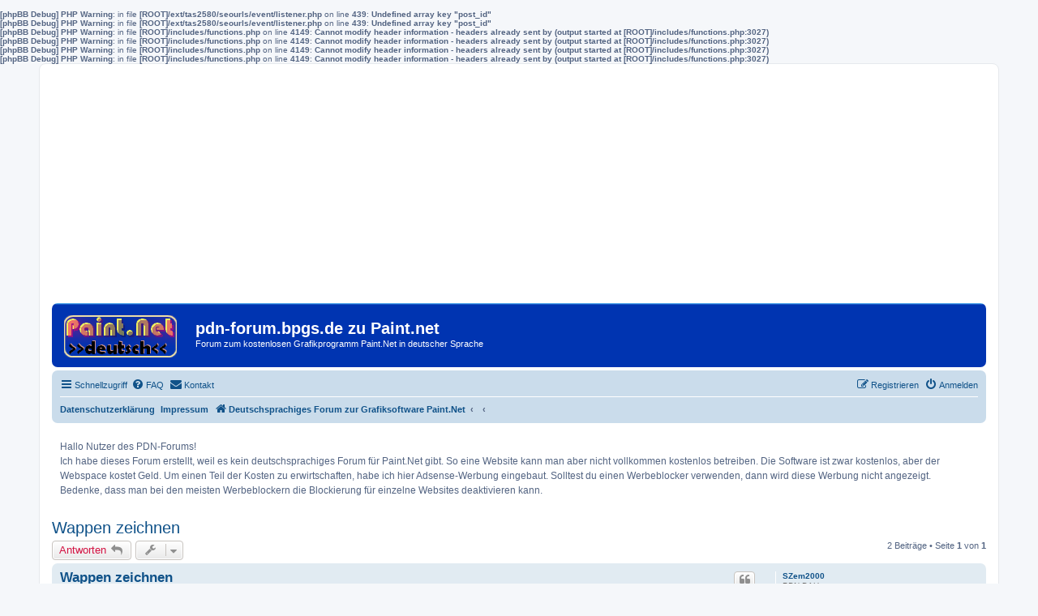

--- FILE ---
content_type: text/html; charset=UTF-8
request_url: https://pdn-forum.bpgs.de/plugins-f3/wappen-zeichnen-t344.html?sid=bf89726afdbe116b57891c44f3ecf40b
body_size: 6476
content:
<b>[phpBB Debug] PHP Warning</b>: in file <b>[ROOT]/ext/tas2580/seourls/event/listener.php</b> on line <b>439</b>: <b>Undefined array key "post_id"</b><br />
<b>[phpBB Debug] PHP Warning</b>: in file <b>[ROOT]/ext/tas2580/seourls/event/listener.php</b> on line <b>439</b>: <b>Undefined array key "post_id"</b><br />
<b>[phpBB Debug] PHP Warning</b>: in file <b>[ROOT]/includes/functions.php</b> on line <b>4149</b>: <b>Cannot modify header information - headers already sent by (output started at [ROOT]/includes/functions.php:3027)</b><br />
<b>[phpBB Debug] PHP Warning</b>: in file <b>[ROOT]/includes/functions.php</b> on line <b>4149</b>: <b>Cannot modify header information - headers already sent by (output started at [ROOT]/includes/functions.php:3027)</b><br />
<b>[phpBB Debug] PHP Warning</b>: in file <b>[ROOT]/includes/functions.php</b> on line <b>4149</b>: <b>Cannot modify header information - headers already sent by (output started at [ROOT]/includes/functions.php:3027)</b><br />
<b>[phpBB Debug] PHP Warning</b>: in file <b>[ROOT]/includes/functions.php</b> on line <b>4149</b>: <b>Cannot modify header information - headers already sent by (output started at [ROOT]/includes/functions.php:3027)</b><br />
<!DOCTYPE html>
<html dir="ltr" lang="de">
<head>
<meta charset="utf-8" />
<meta http-equiv="X-UA-Compatible" content="IE=edge">
<meta name="viewport" content="width=device-width, initial-scale=1" />

<title>Wappen zeichnen - pdn-forum.bpgs.de zu Paint.net</title>

	<link rel="alternate" type="application/atom+xml" title="Feed - pdn-forum.bpgs.de zu Paint.net" href="/app.php/feed?sid=59bf8677743b890f9bd1450ca94f2799">		<link rel="alternate" type="application/atom+xml" title="Feed - Alle Foren" href="/app.php/feed/forums?sid=59bf8677743b890f9bd1450ca94f2799">	<link rel="alternate" type="application/atom+xml" title="Feed - Neue Themen" href="/app.php/feed/topics?sid=59bf8677743b890f9bd1450ca94f2799">		<link rel="alternate" type="application/atom+xml" title="Feed - Forum - Plugins" href="/app.php/feed/forum/3?sid=59bf8677743b890f9bd1450ca94f2799">	<link rel="alternate" type="application/atom+xml" title="Feed - Thema - Wappen zeichnen" href="/app.php/feed/topic/344?sid=59bf8677743b890f9bd1450ca94f2799">	
	<link rel="canonical" href="https://pdn-forum.bpgs.de/plugins-f3/wappen-zeichnen-t344.html">

<!--
	phpBB style name: prosilver
	Based on style:   prosilver (this is the default phpBB3 style)
	Original author:  Tom Beddard ( http://www.subBlue.com/ )
	Modified by:
-->

<link href="./../assets/css/font-awesome.min.css?assets_version=62" rel="stylesheet">
<link href="./../styles/bs02-prosilver/theme/stylesheet.css?assets_version=62" rel="stylesheet">
<link href="./../styles/bs02-prosilver/theme/de/stylesheet.css?assets_version=62" rel="stylesheet">




<!--[if lte IE 9]>
	<link href="./../styles/bs02-prosilver/theme/tweaks.css?assets_version=62" rel="stylesheet">
<![endif]-->

	
<link href="./../ext/phpbb/boardannouncements/styles/all/theme/boardannouncements.css?assets_version=62" rel="stylesheet" media="screen" />
<link href="./../ext/vse/abbc3/styles/all/theme/abbc3_common.min.css?assets_version=62" rel="stylesheet" media="screen" />
<link href="./../ext/phpbb/boardannouncements/styles/all/theme/boardannouncements.css?assets_version=62" rel="stylesheet" media="screen" />



</head>
<body id="phpbb" class="nojs notouch section-viewtopic/plugins-f3/wappen-zeichnen-t344.html ltr ">


<div id="wrap" class="wrap">
<script async src="//pagead2.googlesyndication.com/pagead/js/adsbygoogle.js"></script>
<!-- pdn-forum-responsiv -->
<ins class="adsbygoogle"
     style="display:block"
     data-ad-client="ca-pub-1640786225448363"
     data-ad-slot="4780685451"
     data-ad-format="auto"></ins>
<script>
(adsbygoogle = window.adsbygoogle || []).push({});
</script>															  
	<a id="top" class="top-anchor" accesskey="t"></a>
	<div id="page-header">
		<div class="headerbar" role="banner">
					<div class="inner">

			<div id="site-description" class="site-description">
				<a id="logo" class="logo" href="./../index.php?sid=59bf8677743b890f9bd1450ca94f2799" title="Deutschsprachiges Forum zur Grafiksoftware Paint.Net"><span class="site_logo"></span></a>
				<h1>pdn-forum.bpgs.de zu Paint.net</h1>
				<p>Forum zum kostenlosen Grafikprogramm Paint.Net in deutscher Sprache</p>
				<p class="skiplink"><a href="#start_here">Zum Inhalt</a></p>
			</div>

									
			</div>
					</div>
				<div class="navbar" role="navigation">
	<div class="inner">

	<ul id="nav-main" class="nav-main linklist" role="menubar">

		<li id="quick-links" class="quick-links dropdown-container responsive-menu hidden" data-skip-responsive="true">
			<a href="#" class="dropdown-trigger">
				<i class="icon fa-bars fa-fw" aria-hidden="true"></i><span>Schnellzugriff</span>
			</a>
			<div class="dropdown">
				<div class="pointer"><div class="pointer-inner"></div></div>
				<ul class="dropdown-contents" role="menu">
					
					
											<li class="separator"></li>
													<li>
								<a href="./../memberlist.php?sid=59bf8677743b890f9bd1450ca94f2799" role="menuitem">
									<i class="icon fa-group fa-fw" aria-hidden="true"></i><span>Mitglieder</span>
								</a>
							</li>
																			<li>
								<a href="./../memberlist.php?mode=team&amp;sid=59bf8677743b890f9bd1450ca94f2799" role="menuitem">
									<i class="icon fa-shield fa-fw" aria-hidden="true"></i><span>Das Team</span>
								</a>
							</li>
																<li class="separator"></li>

									</ul>
			</div>
		</li>

				<li data-skip-responsive="true">
			<a href="/app.php/help/faq?sid=59bf8677743b890f9bd1450ca94f2799" rel="help" title="Häufig gestellte Fragen" role="menuitem">
				<i class="icon fa-question-circle fa-fw" aria-hidden="true"></i><span>FAQ</span>
			</a>
		</li>
			<li class="" data-last-responsive="true">
		<a href="/app.php/contactadmin?sid=59bf8677743b890f9bd1450ca94f2799" role="menuitem">
			<i class="icon fa-envelope fa-fw" aria-hidden="true"></i><span>Kontakt</span>
		</a>
	</li>
				
			<li class="rightside"  data-skip-responsive="true">
			<a href="./../ucp.php?mode=login&amp;redirect=viewtopic.php%2Fplugins-f3%2Fwappen-zeichnen-t344.html%3Ff%3D3%26t%3D344&amp;sid=59bf8677743b890f9bd1450ca94f2799" title="Anmelden" accesskey="x" role="menuitem">
				<i class="icon fa-power-off fa-fw" aria-hidden="true"></i><span>Anmelden</span>
			</a>
		</li>
					<li class="rightside" data-skip-responsive="true">
				<a href="./../ucp.php?mode=register&amp;sid=59bf8677743b890f9bd1450ca94f2799" role="menuitem">
					<i class="icon fa-pencil-square-o  fa-fw" aria-hidden="true"></i><span>Registrieren</span>
				</a>
			</li>
						</ul>

	<ul id="nav-breadcrumbs" class="nav-breadcrumbs linklist navlinks" role="menubar">
							<li class="small-icon icon-pages icon-page-datenschutz breadcrumbs">
			<span class="crumb"><a href="/app.php/datenschutz?sid=59bf8677743b890f9bd1450ca94f2799">Datenschutzerklärung</a></span>
		</li>
			<li class="small-icon icon-pages icon-page-impressum breadcrumbs">
			<span class="crumb"><a href="/app.php/impressum?sid=59bf8677743b890f9bd1450ca94f2799">Impressum</a></span>
		</li>
			<li class="breadcrumbs">
										<span class="crumb"  itemtype="http://data-vocabulary.org/Breadcrumb" itemscope=""><a href="./../index.php?sid=59bf8677743b890f9bd1450ca94f2799" itemprop="url" accesskey="h" data-navbar-reference="index"><i class="icon fa-home fa-fw"></i><span itemprop="title">Deutschsprachiges Forum zur Grafiksoftware Paint.Net</span></a></span>

											<span class="crumb"  itemtype="http://data-vocabulary.org/Breadcrumb" itemscope="" data-forum-id="1"><a href="" itemprop="url"><span itemprop="title"></span></a></span>
															<span class="crumb"  itemtype="http://data-vocabulary.org/Breadcrumb" itemscope="" data-forum-id="3"><a href="" itemprop="url"><span itemprop="title"></span></a></span>
												</li>
		
			</ul>

	</div>
</div>
	</div>

	
	<a id="start_here" class="anchor"></a>
	<div id="page-body" class="page-body" role="main">
		
					<div id="phpbb_announcement" style="background-color:#ffffff">
		<a href="/app.php/boardannouncements/close?hash=83b83799&amp;sid=59bf8677743b890f9bd1450ca94f2799" data-ajax="close_announcement" data-overlay="false" class="close clearfix" title="Ankündigung schließen"></a>		<div>Hallo Nutzer des PDN-Forums!<br>
Ich habe dieses Forum erstellt, weil es kein deutschsprachiges Forum für Paint.Net gibt. So eine Website kann man aber nicht vollkommen kostenlos betreiben. Die Software ist zwar kostenlos, aber der Webspace kostet Geld. Um einen Teil der Kosten zu erwirtschaften, habe ich hier Adsense-Werbung eingebaut. Solltest du einen Werbeblocker verwenden, dann wird diese Werbung nicht angezeigt. Bedenke, dass man bei den meisten Werbeblockern die Blockierung für einzelne Websites deaktivieren kann.</div>
	</div>

<h2 class="topic-title"><a href="./../plugins-f3/wappen-zeichnen-t344.html?sid=59bf8677743b890f9bd1450ca94f2799">Wappen zeichnen</a></h2>
<!-- NOTE: remove the style="display: none" when you want to have the forum description on the topic body -->
<div style="display: none !important;">Wenn du deine Lieblings-Plugins vorstellen willst oder Fragen zu einen bestimmten Plugin für Paint.Net hast, dann gehört das hier rein.<br /></div>


<div class="action-bar bar-top">
	
			<a href="./../posting.php?mode=reply&amp;t=344&amp;sid=59bf8677743b890f9bd1450ca94f2799" class="button" title="Antwort erstellen">
							<span>Antworten</span> <i class="icon fa-reply fa-fw" aria-hidden="true"></i>
					</a>
	
			<div class="dropdown-container dropdown-button-control topic-tools">
		<span title="Themen-Optionen" class="button button-secondary dropdown-trigger dropdown-select">
			<i class="icon fa-wrench fa-fw" aria-hidden="true"></i>
			<span class="caret"><i class="icon fa-sort-down fa-fw" aria-hidden="true"></i></span>
		</span>
		<div class="dropdown">
			<div class="pointer"><div class="pointer-inner"></div></div>
			<ul class="dropdown-contents">
																												<li>
					<a href="./../viewtopic.php?t=344&amp;sid=59bf8677743b890f9bd1450ca94f2799&amp;view=print" title="Druckansicht" accesskey="p">
						<i class="icon fa-print fa-fw" aria-hidden="true"></i><span>Druckansicht</span>
					</a>
				</li>
											</ul>
		</div>
	</div>
	
	
			<div class="pagination">
			2 Beiträge
							&bull; Seite <strong>1</strong> von <strong>1</strong>
					</div>
		</div>




			<div id="p1252" class="post has-profile bg2">
		<div class="inner">

		<dl class="postprofile" id="profile1252">
			<dt class="has-profile-rank no-avatar">
				<div class="avatar-container">
																			</div>
								<a href="./../memberlist.php?mode=viewprofile&amp;u=577&amp;sid=59bf8677743b890f9bd1450ca94f2799" class="username">SZem2000</a>							</dt>

						<dd class="profile-rank">PDN DAU</dd>			
		<dd class="profile-posts"><strong>Beiträge:</strong> 1</dd>		<dd class="profile-joined"><strong>Registriert:</strong> So 24. Jun 2018, 14:33</dd>		
		
						
							<dd class="profile-contact">
				<strong>Kontaktdaten:</strong>
				<div class="dropdown-container dropdown-left">
					<a href="#" class="dropdown-trigger" title="Kontaktdaten von SZem2000">
						<i class="icon fa-commenting-o fa-fw icon-lg" aria-hidden="true"></i><span class="sr-only">Kontaktdaten von SZem2000</span>
					</a>
					<div class="dropdown">
						<div class="pointer"><div class="pointer-inner"></div></div>
						<div class="dropdown-contents contact-icons">
																																								<div>
																	<a href="./../ucp.php?i=pm&amp;mode=compose&amp;action=quotepost&amp;p=1252&amp;sid=59bf8677743b890f9bd1450ca94f2799" title="Private Nachricht senden" class="last-cell">
										<span class="contact-icon pm-icon">Private Nachricht senden</span>
									</a>
																	</div>
																					</div>
					</div>
				</div>
			</dd>
				
		</dl>

		<div class="postbody">
						<div id="post_content1252">

						<h3 class="first"><a href="#p1252">Wappen zeichnen</a></h3>

													<ul class="post-buttons">
																																									<li>
							<a href="./../posting.php?mode=quote&amp;p=1252&amp;sid=59bf8677743b890f9bd1450ca94f2799" title="Mit Zitat antworten" class="button button-icon-only">
								<i class="icon fa-quote-left fa-fw" aria-hidden="true"></i><span class="sr-only">Zitat</span>
							</a>
						</li>
														</ul>
							
						<p class="author">
									<a class="unread" href="./../plugins-f3/wappen-zeichnen-t344.html?sid=59bf8677743b890f9bd1450ca94f2799#p1252" title="Beitrag">
						<i class="icon fa-file fa-fw icon-lightgray icon-md" aria-hidden="true"></i><span class="sr-only">Beitrag</span>
					</a>
								<span class="responsive-hide">von <strong><a href="./../memberlist.php?mode=viewprofile&amp;u=577&amp;sid=59bf8677743b890f9bd1450ca94f2799" class="username">SZem2000</a></strong> &raquo; </span>So 24. Jun 2018, 14:37
			</p>
			
			
			
			<div class="content">Hallo,<br>
bin neu was das Arbeiten mit Paint.net betrifft. Deshalb bräuchte ich mal etwas Hilfe.<br>
<br>
Möchte gerne eine Wappen selbst gestalten. Dafür bräuchte ich aber das passende Plugin, wenns sowas gibt.<br>
Oder eben vielleicht einen Tipp dazu. <img class="smilies" src="./../images/smilies/icon_e_wink.gif" width="15" height="17" alt=";)" title="Zwinkern"><br>
<br>
Vielen Dank schon mal für die Hilfe. <img class="smilies" src="./../images/smilies/icon_e_wink.gif" width="15" height="17" alt=";)" title="Zwinkern"><br>
<br>
<br>
LG Stefan</div>

			
									
									
						</div>

		</div>

				<div class="back2top">
						<a href="#top" class="top" title="Nach oben">
				<i class="icon fa-chevron-circle-up fa-fw icon-gray" aria-hidden="true"></i>
				<span class="sr-only">Nach oben</span>
			</a>
					</div>
		
		</div>
	</div>

	<hr class="divider" />
				<div id="p1253" class="post has-profile bg1">
		<div class="inner">

		<dl class="postprofile" id="profile1253">
			<dt class="has-profile-rank has-avatar">
				<div class="avatar-container">
																<a href="./../memberlist.php?mode=viewprofile&amp;u=54&amp;sid=59bf8677743b890f9bd1450ca94f2799" class="avatar"><img class="avatar" src="./../download/file.php?avatar=54_1485172114.gif" width="130" height="130" alt="Benutzeravatar" /></a>														</div>
								<a href="./../memberlist.php?mode=viewprofile&amp;u=54&amp;sid=59bf8677743b890f9bd1450ca94f2799" class="username">pdnjunky</a>							</dt>

						<dd class="profile-rank">PDN DAU</dd>			
		<dd class="profile-posts"><strong>Beiträge:</strong> 114</dd>		<dd class="profile-joined"><strong>Registriert:</strong> Do 29. Mär 2012, 12:07</dd>		
		
											
							<dd class="profile-contact">
				<strong>Kontaktdaten:</strong>
				<div class="dropdown-container dropdown-left">
					<a href="#" class="dropdown-trigger" title="Kontaktdaten von pdnjunky">
						<i class="icon fa-commenting-o fa-fw icon-lg" aria-hidden="true"></i><span class="sr-only">Kontaktdaten von pdnjunky</span>
					</a>
					<div class="dropdown">
						<div class="pointer"><div class="pointer-inner"></div></div>
						<div class="dropdown-contents contact-icons">
																																								<div>
																	<a href="./../ucp.php?i=pm&amp;mode=compose&amp;action=quotepost&amp;p=1253&amp;sid=59bf8677743b890f9bd1450ca94f2799" title="Private Nachricht senden">
										<span class="contact-icon pm-icon">Private Nachricht senden</span>
									</a>
																																																<a href="http://erste-schritte.npage.es" title="Website" class="last-cell">
										<span class="contact-icon phpbb_website-icon">Website</span>
									</a>
																	</div>
																					</div>
					</div>
				</div>
			</dd>
				
		</dl>

		<div class="postbody">
						<div id="post_content1253">

						<h3 ><a href="#p1253">Re: Wappen zeichnen</a></h3>

													<ul class="post-buttons">
																																									<li>
							<a href="./../posting.php?mode=quote&amp;p=1253&amp;sid=59bf8677743b890f9bd1450ca94f2799" title="Mit Zitat antworten" class="button button-icon-only">
								<i class="icon fa-quote-left fa-fw" aria-hidden="true"></i><span class="sr-only">Zitat</span>
							</a>
						</li>
														</ul>
							
						<p class="author">
									<a class="unread" href="./../plugins-f3/wappen-zeichnen-t344.html?sid=59bf8677743b890f9bd1450ca94f2799#p1253" title="Beitrag">
						<i class="icon fa-file fa-fw icon-lightgray icon-md" aria-hidden="true"></i><span class="sr-only">Beitrag</span>
					</a>
								<span class="responsive-hide">von <strong><a href="./../memberlist.php?mode=viewprofile&amp;u=54&amp;sid=59bf8677743b890f9bd1450ca94f2799" class="username">pdnjunky</a></strong> &raquo; </span>Mi 11. Jul 2018, 01:17
			</p>
			
			
			
			<div class="content">Hallo Stefan,<br>
ich kenne mich mit Wappen eigentlich gar nicht aus, weiß daher auch nicht, was man dazu so benötigt. Ein spezielles Plugin für Wappen habe ich noch nicht gesehen. Ich kann mir aber vorstellen, dass das Form-Werkzeug hilfreich ist. Es gibt dazu noch benutzerdefinierte Formen, die man sich herunter laden kann, z.b. hier<br>
<a href="https://forums.getpaint.net/topic/32254-boltbaits-shape-pack-and-additional-shapes/" class="postlink">https://forums.getpaint.net/topic/32254 ... al-shapes/</a><br>
und hier<br>
<a href="https://forums.getpaint.net/topic/32343-lynxsters-shapes-pack-50-new-shapes-added/" class="postlink">https://forums.getpaint.net/topic/32343 ... pes-added/</a></div>

			
									
									<div id="sig1253" class="signature"><a href="http://skywalk-webdesign.de" class="postlink">SKYWALK-WEBDESIGN.DE</a></div>
						</div>

		</div>

				<div class="back2top">
						<a href="#top" class="top" title="Nach oben">
				<i class="icon fa-chevron-circle-up fa-fw icon-gray" aria-hidden="true"></i>
				<span class="sr-only">Nach oben</span>
			</a>
					</div>
		
		</div>
	</div>

	<hr class="divider" />
	

	<div class="action-bar bar-bottom">
	
			<a href="./../posting.php?mode=reply&amp;t=344&amp;sid=59bf8677743b890f9bd1450ca94f2799" class="button" title="Antwort erstellen">
							<span>Antworten</span> <i class="icon fa-reply fa-fw" aria-hidden="true"></i>
					</a>
		
		<div class="dropdown-container dropdown-button-control topic-tools">
		<span title="Themen-Optionen" class="button button-secondary dropdown-trigger dropdown-select">
			<i class="icon fa-wrench fa-fw" aria-hidden="true"></i>
			<span class="caret"><i class="icon fa-sort-down fa-fw" aria-hidden="true"></i></span>
		</span>
		<div class="dropdown">
			<div class="pointer"><div class="pointer-inner"></div></div>
			<ul class="dropdown-contents">
																												<li>
					<a href="./../viewtopic.php?t=344&amp;sid=59bf8677743b890f9bd1450ca94f2799&amp;view=print" title="Druckansicht" accesskey="p">
						<i class="icon fa-print fa-fw" aria-hidden="true"></i><span>Druckansicht</span>
					</a>
				</li>
											</ul>
		</div>
	</div>

			<form method="post" action="./../viewtopic.php?t=344&amp;sid=59bf8677743b890f9bd1450ca94f2799">
		<div class="dropdown-container dropdown-container-left dropdown-button-control sort-tools">
	<span title="Anzeige- und Sortierungs-Einstellungen" class="button button-secondary dropdown-trigger dropdown-select">
		<i class="icon fa-sort-amount-asc fa-fw" aria-hidden="true"></i>
		<span class="caret"><i class="icon fa-sort-down fa-fw" aria-hidden="true"></i></span>
	</span>
	<div class="dropdown hidden">
		<div class="pointer"><div class="pointer-inner"></div></div>
		<div class="dropdown-contents">
			<fieldset class="display-options">
							<label>Anzeigen: <select name="st" id="st"><option value="0" selected="selected">Alle Beiträge</option><option value="1">1 Tag</option><option value="7">7 Tage</option><option value="14">2 Wochen</option><option value="30">1 Monat</option><option value="90">3 Monate</option><option value="180">6 Monate</option><option value="365">1 Jahr</option></select></label>
								<label>Sortiere nach: <select name="sk" id="sk"><option value="a">Autor</option><option value="t" selected="selected">Erstellungsdatum</option><option value="s">Betreff</option></select></label>
				<label>Richtung: <select name="sd" id="sd"><option value="a" selected="selected">Aufsteigend</option><option value="d">Absteigend</option></select></label>
								<hr class="dashed" />
				<input type="submit" class="button2" name="sort" value="Los" />
						</fieldset>
		</div>
	</div>
</div>
		</form>
	
	
	
			<div class="pagination">
			2 Beiträge
							&bull; Seite <strong>1</strong> von <strong>1</strong>
					</div>
	</div>


<div class="action-bar actions-jump">
		<p class="jumpbox-return">
		<a href="./../plugins-f3/?sid=59bf8677743b890f9bd1450ca94f2799" class="left-box arrow-left" accesskey="r">
			<i class="icon fa-angle-left fa-fw icon-black" aria-hidden="true"></i><span>Zurück zu „Plugins“</span>
		</a>
	</p>
	
		<div class="jumpbox dropdown-container dropdown-container-right dropdown-up dropdown-left dropdown-button-control" id="jumpbox">
			<span title="Gehe zu" class="button button-secondary dropdown-trigger dropdown-select">
				<span>Gehe zu</span>
				<span class="caret"><i class="icon fa-sort-down fa-fw" aria-hidden="true"></i></span>
			</span>
		<div class="dropdown">
			<div class="pointer"><div class="pointer-inner"></div></div>
			<ul class="dropdown-contents">
																				<li><a href="./../paint-net-f1/?sid=59bf8677743b890f9bd1450ca94f2799" class="jumpbox-cat-link"> <span> Paint.Net</span></a></li>
																<li><a href="./../installation-f2/?sid=59bf8677743b890f9bd1450ca94f2799" class="jumpbox-sub-link"><span class="spacer"></span> <span>&#8627; &nbsp; Installation</span></a></li>
																<li><a href="./../plugins-f3/?sid=59bf8677743b890f9bd1450ca94f2799" class="jumpbox-sub-link"><span class="spacer"></span> <span>&#8627; &nbsp; Plugins</span></a></li>
																<li><a href="./../tutorials-anleitungen-f5/?sid=59bf8677743b890f9bd1450ca94f2799" class="jumpbox-sub-link"><span class="spacer"></span> <span>&#8627; &nbsp; Tutorials /Anleitungen</span></a></li>
																<li><a href="./../wie-kann-man-warum-macht-paint-net-nicht-was-ich-w-f11/?sid=59bf8677743b890f9bd1450ca94f2799" class="jumpbox-sub-link"><span class="spacer"></span> <span>&#8627; &nbsp; Wie kann man... ? Warum macht Paint.Net nicht, was ich will?</span></a></li>
																<li><a href="./../showroom-f9/?sid=59bf8677743b890f9bd1450ca94f2799" class="jumpbox-sub-link"><span class="spacer"></span> <span>&#8627; &nbsp; Showroom</span></a></li>
																<li><a href="./../andere-grafikprogramme-f8/?sid=59bf8677743b890f9bd1450ca94f2799" class="jumpbox-cat-link"> <span> Andere Grafikprogramme</span></a></li>
																<li><a href="./../andere-grafikprogramme-f6/?sid=59bf8677743b890f9bd1450ca94f2799" class="jumpbox-sub-link"><span class="spacer"></span> <span>&#8627; &nbsp; Andere Grafikprogramme</span></a></li>
																<li><a href="./../laberecke-f7/?sid=59bf8677743b890f9bd1450ca94f2799" class="jumpbox-cat-link"> <span> Laberecke</span></a></li>
																<li><a href="./../laberecke-f4/?sid=59bf8677743b890f9bd1450ca94f2799" class="jumpbox-sub-link"><span class="spacer"></span> <span>&#8627; &nbsp; Laberecke</span></a></li>
											</ul>
		</div>
	</div>

	</div>

	<div class="stat-block online-list">
		<h3><a href="./../viewonline.php?sid=59bf8677743b890f9bd1450ca94f2799">Wer ist online?</a></h3>
		<p>Mitglieder in diesem Forum: 0 Mitglieder und 1 Gast</p>
	</div>

			</div>


<div id="page-footer" class="page-footer" role="contentinfo">
	<div class="navbar" role="navigation">
	<div class="inner">

	<ul id="nav-footer" class="nav-footer linklist" role="menubar">
		<li class="breadcrumbs">
									<span class="crumb"><a href="./../index.php?sid=59bf8677743b890f9bd1450ca94f2799" data-navbar-reference="index"><i class="icon fa-home fa-fw" aria-hidden="true"></i><span>Deutschsprachiges Forum zur Grafiksoftware Paint.Net</span></a></span>					</li>
		
				<li class="rightside">Alle Zeiten sind <span title="Europa/Berlin">UTC+01:00</span></li>
							<li class="rightside">
				<a href="./../ucp.php?mode=delete_cookies&amp;sid=59bf8677743b890f9bd1450ca94f2799" data-ajax="true" data-refresh="true" role="menuitem">
					<i class="icon fa-trash fa-fw" aria-hidden="true"></i><span>Alle Cookies löschen</span>
				</a>
			</li>
							<li class="rightside" data-last-responsive="true">
					<a href="./../memberlist.php?sid=59bf8677743b890f9bd1450ca94f2799" title="Zeigt eine vollständige Liste aller Mitglieder an" role="menuitem">
						<i class="icon fa-group fa-fw" aria-hidden="true"></i><span>Mitglieder</span>
					</a>
				</li>
												<li class="rightside" data-last-responsive="true">
				<a href="./../memberlist.php?mode=team&amp;sid=59bf8677743b890f9bd1450ca94f2799" role="menuitem">
					<i class="icon fa-shield fa-fw" aria-hidden="true"></i><span>Das Team</span>
				</a>
			</li>
					<li class="rightside" data-last-responsive="true">
		<a href="/app.php/contactadmin?sid=59bf8677743b890f9bd1450ca94f2799" role="menuitem">
			<i class="icon fa-envelope fa-fw" aria-hidden="true"></i><span>Kontakt</span>
		</a>
	</li>
			</ul>

	</div>
</div>

	<div class="copyright">
				Powered by <a href="https://www.phpbb.com/">phpBB</a>&reg; Forum Software &copy; phpBB Limited
		<br />Deutsche Übersetzung durch <a href="https://www.phpbb.de/">phpBB.de</a>							</div>

	<div id="darkenwrapper" class="darkenwrapper" data-ajax-error-title="AJAX-Fehler" data-ajax-error-text="Bei der Verarbeitung deiner Anfrage ist ein Fehler aufgetreten." data-ajax-error-text-abort="Der Benutzer hat die Anfrage abgebrochen." data-ajax-error-text-timeout="Bei deiner Anfrage ist eine Zeitüberschreitung aufgetreten. Bitte versuche es erneut." data-ajax-error-text-parsererror="Bei deiner Anfrage ist etwas falsch gelaufen und der Server hat eine ungültige Antwort zurückgegeben.">
		<div id="darken" class="darken">&nbsp;</div>
	</div>

	<div id="phpbb_alert" class="phpbb_alert" data-l-err="Fehler" data-l-timeout-processing-req="Bei der Anfrage ist eine Zeitüberschreitung aufgetreten.">
		<a href="#" class="alert_close">
			<i class="icon fa-times-circle fa-fw" aria-hidden="true"></i>
		</a>
		<h3 class="alert_title">&nbsp;</h3><p class="alert_text"></p>
	</div>
	<div id="phpbb_confirm" class="phpbb_alert">
		<a href="#" class="alert_close">
			<i class="icon fa-times-circle fa-fw" aria-hidden="true"></i>
		</a>
		<div class="alert_text"></div>
	</div>
</div>

</div>

<div>
	<a id="bottom" class="anchor" accesskey="z"></a>
	<img class="sr-only" aria-hidden="true" src="&#x2F;app.php&#x2F;cron&#x2F;cron.task.core.tidy_sessions&#x3F;sid&#x3D;59bf8677743b890f9bd1450ca94f2799" width="1" height="1" alt="">
</div>

<script type="text/javascript" src="./../assets/javascript/jquery-3.6.0.min.js?assets_version=62"></script>
<script type="text/javascript" src="./../assets/javascript/core.js?assets_version=62"></script>



<script src="./../ext/phpbb/boardannouncements/styles/all/template/js/boardannouncements.js?assets_version=62"></script>
<script src="./../styles/bs02-prosilver/template/forum_fn.js?assets_version=62"></script>
<script src="./../styles/bs02-prosilver/template/ajax.js?assets_version=62"></script>
<script src="./../ext/vse/abbc3/styles/all/template/js/abbc3.min.js?assets_version=62"></script>



</body>
</html>


--- FILE ---
content_type: text/html; charset=utf-8
request_url: https://www.google.com/recaptcha/api2/aframe
body_size: 263
content:
<!DOCTYPE HTML><html><head><meta http-equiv="content-type" content="text/html; charset=UTF-8"></head><body><script nonce="tc9seEpjuMB4lgL2B1Qxhg">/** Anti-fraud and anti-abuse applications only. See google.com/recaptcha */ try{var clients={'sodar':'https://pagead2.googlesyndication.com/pagead/sodar?'};window.addEventListener("message",function(a){try{if(a.source===window.parent){var b=JSON.parse(a.data);var c=clients[b['id']];if(c){var d=document.createElement('img');d.src=c+b['params']+'&rc='+(localStorage.getItem("rc::a")?sessionStorage.getItem("rc::b"):"");window.document.body.appendChild(d);sessionStorage.setItem("rc::e",parseInt(sessionStorage.getItem("rc::e")||0)+1);localStorage.setItem("rc::h",'1769682997697');}}}catch(b){}});window.parent.postMessage("_grecaptcha_ready", "*");}catch(b){}</script></body></html>